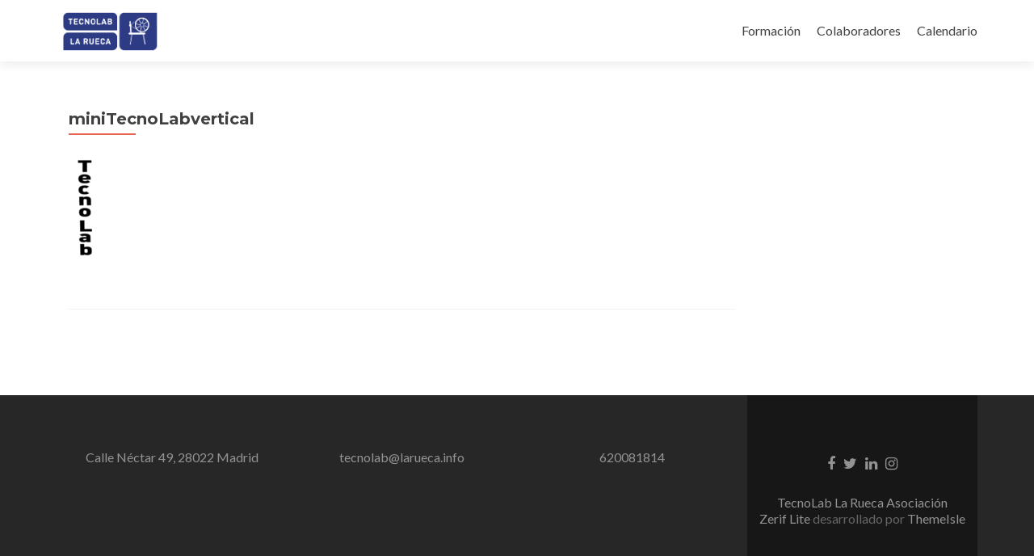

--- FILE ---
content_type: text/html; charset=UTF-8
request_url: http://tecnolab.larueca.info/minitecnolabvertical/
body_size: 7772
content:
<!DOCTYPE html>

<html lang="es">

<head>

<meta charset="UTF-8">
<meta name="viewport" content="width=device-width, initial-scale=1">
<link rel="profile" href="http://gmpg.org/xfn/11">
<link rel="pingback" href="http://tecnolab.larueca.info/xmlrpc.php">

<title>miniTecnoLabvertical &#8211; TecnoLab La Rueca</title>
<meta name='robots' content='max-image-preview:large' />
<link rel='dns-prefetch' href='//secure.gravatar.com' />
<link rel='dns-prefetch' href='//stats.wp.com' />
<link rel='dns-prefetch' href='//fonts.googleapis.com' />
<link rel='dns-prefetch' href='//v0.wordpress.com' />
<link rel="alternate" type="application/rss+xml" title="TecnoLab La Rueca &raquo; Feed" href="http://tecnolab.larueca.info/feed/" />
<link rel="alternate" type="application/rss+xml" title="TecnoLab La Rueca &raquo; Feed de los comentarios" href="http://tecnolab.larueca.info/comments/feed/" />
<link rel="alternate" type="application/rss+xml" title="TecnoLab La Rueca &raquo; Comentario miniTecnoLabvertical del feed" href="http://tecnolab.larueca.info/feed/?attachment_id=294" />
<script type="text/javascript">
window._wpemojiSettings = {"baseUrl":"https:\/\/s.w.org\/images\/core\/emoji\/14.0.0\/72x72\/","ext":".png","svgUrl":"https:\/\/s.w.org\/images\/core\/emoji\/14.0.0\/svg\/","svgExt":".svg","source":{"concatemoji":"http:\/\/tecnolab.larueca.info\/wp-includes\/js\/wp-emoji-release.min.js?ver=6.2.2"}};
/*! This file is auto-generated */
!function(e,a,t){var n,r,o,i=a.createElement("canvas"),p=i.getContext&&i.getContext("2d");function s(e,t){p.clearRect(0,0,i.width,i.height),p.fillText(e,0,0);e=i.toDataURL();return p.clearRect(0,0,i.width,i.height),p.fillText(t,0,0),e===i.toDataURL()}function c(e){var t=a.createElement("script");t.src=e,t.defer=t.type="text/javascript",a.getElementsByTagName("head")[0].appendChild(t)}for(o=Array("flag","emoji"),t.supports={everything:!0,everythingExceptFlag:!0},r=0;r<o.length;r++)t.supports[o[r]]=function(e){if(p&&p.fillText)switch(p.textBaseline="top",p.font="600 32px Arial",e){case"flag":return s("\ud83c\udff3\ufe0f\u200d\u26a7\ufe0f","\ud83c\udff3\ufe0f\u200b\u26a7\ufe0f")?!1:!s("\ud83c\uddfa\ud83c\uddf3","\ud83c\uddfa\u200b\ud83c\uddf3")&&!s("\ud83c\udff4\udb40\udc67\udb40\udc62\udb40\udc65\udb40\udc6e\udb40\udc67\udb40\udc7f","\ud83c\udff4\u200b\udb40\udc67\u200b\udb40\udc62\u200b\udb40\udc65\u200b\udb40\udc6e\u200b\udb40\udc67\u200b\udb40\udc7f");case"emoji":return!s("\ud83e\udef1\ud83c\udffb\u200d\ud83e\udef2\ud83c\udfff","\ud83e\udef1\ud83c\udffb\u200b\ud83e\udef2\ud83c\udfff")}return!1}(o[r]),t.supports.everything=t.supports.everything&&t.supports[o[r]],"flag"!==o[r]&&(t.supports.everythingExceptFlag=t.supports.everythingExceptFlag&&t.supports[o[r]]);t.supports.everythingExceptFlag=t.supports.everythingExceptFlag&&!t.supports.flag,t.DOMReady=!1,t.readyCallback=function(){t.DOMReady=!0},t.supports.everything||(n=function(){t.readyCallback()},a.addEventListener?(a.addEventListener("DOMContentLoaded",n,!1),e.addEventListener("load",n,!1)):(e.attachEvent("onload",n),a.attachEvent("onreadystatechange",function(){"complete"===a.readyState&&t.readyCallback()})),(e=t.source||{}).concatemoji?c(e.concatemoji):e.wpemoji&&e.twemoji&&(c(e.twemoji),c(e.wpemoji)))}(window,document,window._wpemojiSettings);
</script>
<style type="text/css">
img.wp-smiley,
img.emoji {
	display: inline !important;
	border: none !important;
	box-shadow: none !important;
	height: 1em !important;
	width: 1em !important;
	margin: 0 0.07em !important;
	vertical-align: -0.1em !important;
	background: none !important;
	padding: 0 !important;
}
</style>
	<link rel='stylesheet' id='wp-block-library-css' href='http://tecnolab.larueca.info/wp-includes/css/dist/block-library/style.min.css?ver=6.2.2' type='text/css' media='all' />
<style id='wp-block-library-inline-css' type='text/css'>
.has-text-align-justify{text-align:justify;}
</style>
<link rel='stylesheet' id='jetpack-videopress-video-block-view-css' href='http://tecnolab.larueca.info/wp-content/plugins/jetpack/jetpack_vendor/automattic/jetpack-videopress/build/block-editor/blocks/video/view.css?minify=false&#038;ver=34ae973733627b74a14e' type='text/css' media='all' />
<link rel='stylesheet' id='mediaelement-css' href='http://tecnolab.larueca.info/wp-includes/js/mediaelement/mediaelementplayer-legacy.min.css?ver=4.2.17' type='text/css' media='all' />
<link rel='stylesheet' id='wp-mediaelement-css' href='http://tecnolab.larueca.info/wp-includes/js/mediaelement/wp-mediaelement.min.css?ver=6.2.2' type='text/css' media='all' />
<link rel='stylesheet' id='classic-theme-styles-css' href='http://tecnolab.larueca.info/wp-includes/css/classic-themes.min.css?ver=6.2.2' type='text/css' media='all' />
<style id='global-styles-inline-css' type='text/css'>
body{--wp--preset--color--black: #000000;--wp--preset--color--cyan-bluish-gray: #abb8c3;--wp--preset--color--white: #ffffff;--wp--preset--color--pale-pink: #f78da7;--wp--preset--color--vivid-red: #cf2e2e;--wp--preset--color--luminous-vivid-orange: #ff6900;--wp--preset--color--luminous-vivid-amber: #fcb900;--wp--preset--color--light-green-cyan: #7bdcb5;--wp--preset--color--vivid-green-cyan: #00d084;--wp--preset--color--pale-cyan-blue: #8ed1fc;--wp--preset--color--vivid-cyan-blue: #0693e3;--wp--preset--color--vivid-purple: #9b51e0;--wp--preset--gradient--vivid-cyan-blue-to-vivid-purple: linear-gradient(135deg,rgba(6,147,227,1) 0%,rgb(155,81,224) 100%);--wp--preset--gradient--light-green-cyan-to-vivid-green-cyan: linear-gradient(135deg,rgb(122,220,180) 0%,rgb(0,208,130) 100%);--wp--preset--gradient--luminous-vivid-amber-to-luminous-vivid-orange: linear-gradient(135deg,rgba(252,185,0,1) 0%,rgba(255,105,0,1) 100%);--wp--preset--gradient--luminous-vivid-orange-to-vivid-red: linear-gradient(135deg,rgba(255,105,0,1) 0%,rgb(207,46,46) 100%);--wp--preset--gradient--very-light-gray-to-cyan-bluish-gray: linear-gradient(135deg,rgb(238,238,238) 0%,rgb(169,184,195) 100%);--wp--preset--gradient--cool-to-warm-spectrum: linear-gradient(135deg,rgb(74,234,220) 0%,rgb(151,120,209) 20%,rgb(207,42,186) 40%,rgb(238,44,130) 60%,rgb(251,105,98) 80%,rgb(254,248,76) 100%);--wp--preset--gradient--blush-light-purple: linear-gradient(135deg,rgb(255,206,236) 0%,rgb(152,150,240) 100%);--wp--preset--gradient--blush-bordeaux: linear-gradient(135deg,rgb(254,205,165) 0%,rgb(254,45,45) 50%,rgb(107,0,62) 100%);--wp--preset--gradient--luminous-dusk: linear-gradient(135deg,rgb(255,203,112) 0%,rgb(199,81,192) 50%,rgb(65,88,208) 100%);--wp--preset--gradient--pale-ocean: linear-gradient(135deg,rgb(255,245,203) 0%,rgb(182,227,212) 50%,rgb(51,167,181) 100%);--wp--preset--gradient--electric-grass: linear-gradient(135deg,rgb(202,248,128) 0%,rgb(113,206,126) 100%);--wp--preset--gradient--midnight: linear-gradient(135deg,rgb(2,3,129) 0%,rgb(40,116,252) 100%);--wp--preset--duotone--dark-grayscale: url('#wp-duotone-dark-grayscale');--wp--preset--duotone--grayscale: url('#wp-duotone-grayscale');--wp--preset--duotone--purple-yellow: url('#wp-duotone-purple-yellow');--wp--preset--duotone--blue-red: url('#wp-duotone-blue-red');--wp--preset--duotone--midnight: url('#wp-duotone-midnight');--wp--preset--duotone--magenta-yellow: url('#wp-duotone-magenta-yellow');--wp--preset--duotone--purple-green: url('#wp-duotone-purple-green');--wp--preset--duotone--blue-orange: url('#wp-duotone-blue-orange');--wp--preset--font-size--small: 13px;--wp--preset--font-size--medium: 20px;--wp--preset--font-size--large: 36px;--wp--preset--font-size--x-large: 42px;--wp--preset--spacing--20: 0.44rem;--wp--preset--spacing--30: 0.67rem;--wp--preset--spacing--40: 1rem;--wp--preset--spacing--50: 1.5rem;--wp--preset--spacing--60: 2.25rem;--wp--preset--spacing--70: 3.38rem;--wp--preset--spacing--80: 5.06rem;--wp--preset--shadow--natural: 6px 6px 9px rgba(0, 0, 0, 0.2);--wp--preset--shadow--deep: 12px 12px 50px rgba(0, 0, 0, 0.4);--wp--preset--shadow--sharp: 6px 6px 0px rgba(0, 0, 0, 0.2);--wp--preset--shadow--outlined: 6px 6px 0px -3px rgba(255, 255, 255, 1), 6px 6px rgba(0, 0, 0, 1);--wp--preset--shadow--crisp: 6px 6px 0px rgba(0, 0, 0, 1);}:where(.is-layout-flex){gap: 0.5em;}body .is-layout-flow > .alignleft{float: left;margin-inline-start: 0;margin-inline-end: 2em;}body .is-layout-flow > .alignright{float: right;margin-inline-start: 2em;margin-inline-end: 0;}body .is-layout-flow > .aligncenter{margin-left: auto !important;margin-right: auto !important;}body .is-layout-constrained > .alignleft{float: left;margin-inline-start: 0;margin-inline-end: 2em;}body .is-layout-constrained > .alignright{float: right;margin-inline-start: 2em;margin-inline-end: 0;}body .is-layout-constrained > .aligncenter{margin-left: auto !important;margin-right: auto !important;}body .is-layout-constrained > :where(:not(.alignleft):not(.alignright):not(.alignfull)){max-width: var(--wp--style--global--content-size);margin-left: auto !important;margin-right: auto !important;}body .is-layout-constrained > .alignwide{max-width: var(--wp--style--global--wide-size);}body .is-layout-flex{display: flex;}body .is-layout-flex{flex-wrap: wrap;align-items: center;}body .is-layout-flex > *{margin: 0;}:where(.wp-block-columns.is-layout-flex){gap: 2em;}.has-black-color{color: var(--wp--preset--color--black) !important;}.has-cyan-bluish-gray-color{color: var(--wp--preset--color--cyan-bluish-gray) !important;}.has-white-color{color: var(--wp--preset--color--white) !important;}.has-pale-pink-color{color: var(--wp--preset--color--pale-pink) !important;}.has-vivid-red-color{color: var(--wp--preset--color--vivid-red) !important;}.has-luminous-vivid-orange-color{color: var(--wp--preset--color--luminous-vivid-orange) !important;}.has-luminous-vivid-amber-color{color: var(--wp--preset--color--luminous-vivid-amber) !important;}.has-light-green-cyan-color{color: var(--wp--preset--color--light-green-cyan) !important;}.has-vivid-green-cyan-color{color: var(--wp--preset--color--vivid-green-cyan) !important;}.has-pale-cyan-blue-color{color: var(--wp--preset--color--pale-cyan-blue) !important;}.has-vivid-cyan-blue-color{color: var(--wp--preset--color--vivid-cyan-blue) !important;}.has-vivid-purple-color{color: var(--wp--preset--color--vivid-purple) !important;}.has-black-background-color{background-color: var(--wp--preset--color--black) !important;}.has-cyan-bluish-gray-background-color{background-color: var(--wp--preset--color--cyan-bluish-gray) !important;}.has-white-background-color{background-color: var(--wp--preset--color--white) !important;}.has-pale-pink-background-color{background-color: var(--wp--preset--color--pale-pink) !important;}.has-vivid-red-background-color{background-color: var(--wp--preset--color--vivid-red) !important;}.has-luminous-vivid-orange-background-color{background-color: var(--wp--preset--color--luminous-vivid-orange) !important;}.has-luminous-vivid-amber-background-color{background-color: var(--wp--preset--color--luminous-vivid-amber) !important;}.has-light-green-cyan-background-color{background-color: var(--wp--preset--color--light-green-cyan) !important;}.has-vivid-green-cyan-background-color{background-color: var(--wp--preset--color--vivid-green-cyan) !important;}.has-pale-cyan-blue-background-color{background-color: var(--wp--preset--color--pale-cyan-blue) !important;}.has-vivid-cyan-blue-background-color{background-color: var(--wp--preset--color--vivid-cyan-blue) !important;}.has-vivid-purple-background-color{background-color: var(--wp--preset--color--vivid-purple) !important;}.has-black-border-color{border-color: var(--wp--preset--color--black) !important;}.has-cyan-bluish-gray-border-color{border-color: var(--wp--preset--color--cyan-bluish-gray) !important;}.has-white-border-color{border-color: var(--wp--preset--color--white) !important;}.has-pale-pink-border-color{border-color: var(--wp--preset--color--pale-pink) !important;}.has-vivid-red-border-color{border-color: var(--wp--preset--color--vivid-red) !important;}.has-luminous-vivid-orange-border-color{border-color: var(--wp--preset--color--luminous-vivid-orange) !important;}.has-luminous-vivid-amber-border-color{border-color: var(--wp--preset--color--luminous-vivid-amber) !important;}.has-light-green-cyan-border-color{border-color: var(--wp--preset--color--light-green-cyan) !important;}.has-vivid-green-cyan-border-color{border-color: var(--wp--preset--color--vivid-green-cyan) !important;}.has-pale-cyan-blue-border-color{border-color: var(--wp--preset--color--pale-cyan-blue) !important;}.has-vivid-cyan-blue-border-color{border-color: var(--wp--preset--color--vivid-cyan-blue) !important;}.has-vivid-purple-border-color{border-color: var(--wp--preset--color--vivid-purple) !important;}.has-vivid-cyan-blue-to-vivid-purple-gradient-background{background: var(--wp--preset--gradient--vivid-cyan-blue-to-vivid-purple) !important;}.has-light-green-cyan-to-vivid-green-cyan-gradient-background{background: var(--wp--preset--gradient--light-green-cyan-to-vivid-green-cyan) !important;}.has-luminous-vivid-amber-to-luminous-vivid-orange-gradient-background{background: var(--wp--preset--gradient--luminous-vivid-amber-to-luminous-vivid-orange) !important;}.has-luminous-vivid-orange-to-vivid-red-gradient-background{background: var(--wp--preset--gradient--luminous-vivid-orange-to-vivid-red) !important;}.has-very-light-gray-to-cyan-bluish-gray-gradient-background{background: var(--wp--preset--gradient--very-light-gray-to-cyan-bluish-gray) !important;}.has-cool-to-warm-spectrum-gradient-background{background: var(--wp--preset--gradient--cool-to-warm-spectrum) !important;}.has-blush-light-purple-gradient-background{background: var(--wp--preset--gradient--blush-light-purple) !important;}.has-blush-bordeaux-gradient-background{background: var(--wp--preset--gradient--blush-bordeaux) !important;}.has-luminous-dusk-gradient-background{background: var(--wp--preset--gradient--luminous-dusk) !important;}.has-pale-ocean-gradient-background{background: var(--wp--preset--gradient--pale-ocean) !important;}.has-electric-grass-gradient-background{background: var(--wp--preset--gradient--electric-grass) !important;}.has-midnight-gradient-background{background: var(--wp--preset--gradient--midnight) !important;}.has-small-font-size{font-size: var(--wp--preset--font-size--small) !important;}.has-medium-font-size{font-size: var(--wp--preset--font-size--medium) !important;}.has-large-font-size{font-size: var(--wp--preset--font-size--large) !important;}.has-x-large-font-size{font-size: var(--wp--preset--font-size--x-large) !important;}
.wp-block-navigation a:where(:not(.wp-element-button)){color: inherit;}
:where(.wp-block-columns.is-layout-flex){gap: 2em;}
.wp-block-pullquote{font-size: 1.5em;line-height: 1.6;}
</style>
<link rel='stylesheet' id='zerif_font-css' href='//fonts.googleapis.com/css?family=Lato%3A300%2C400%2C700%2C400italic%7CMontserrat%3A400%2C700%7CHomemade+Apple&#038;subset=latin%2Clatin-ext' type='text/css' media='all' />
<link rel='stylesheet' id='zerif_font_all-css' href='//fonts.googleapis.com/css?family=Open+Sans%3A300%2C300italic%2C400%2C400italic%2C600%2C600italic%2C700%2C700italic%2C800%2C800italic&#038;subset=latin&#038;ver=6.2.2' type='text/css' media='all' />
<link rel='stylesheet' id='zerif_bootstrap_style-css' href='http://tecnolab.larueca.info/wp-content/themes/zerif-lite/css/bootstrap.css?ver=6.2.2' type='text/css' media='all' />
<link rel='stylesheet' id='zerif_fontawesome-css' href='http://tecnolab.larueca.info/wp-content/themes/zerif-lite/css/font-awesome.min.css?ver=v1' type='text/css' media='all' />
<link rel='stylesheet' id='zerif_style-css' href='http://tecnolab.larueca.info/wp-content/themes/zerif-lite/style.css?ver=v1' type='text/css' media='all' />
<style id='zerif_style-inline-css' type='text/css'>
body.home.page:not(.page-template-template-frontpage) {
			background-image: none !important;
		}
</style>
<link rel='stylesheet' id='zerif_responsive_style-css' href='http://tecnolab.larueca.info/wp-content/themes/zerif-lite/css/responsive.css?ver=v1' type='text/css' media='all' />
<!--[if lt IE 9]>
<link rel='stylesheet' id='zerif_ie_style-css' href='http://tecnolab.larueca.info/wp-content/themes/zerif-lite/css/ie.css?ver=v1' type='text/css' media='all' />
<![endif]-->
<link rel='stylesheet' id='simcal-qtip-css' href='http://tecnolab.larueca.info/wp-content/plugins/google-calendar-events/assets/css/vendor/jquery.qtip.min.css?ver=3.2.1' type='text/css' media='all' />
<link rel='stylesheet' id='simcal-default-calendar-grid-css' href='http://tecnolab.larueca.info/wp-content/plugins/google-calendar-events/assets/css/default-calendar-grid.min.css?ver=3.2.1' type='text/css' media='all' />
<link rel='stylesheet' id='simcal-default-calendar-list-css' href='http://tecnolab.larueca.info/wp-content/plugins/google-calendar-events/assets/css/default-calendar-list.min.css?ver=3.2.1' type='text/css' media='all' />
<link rel='stylesheet' id='jetpack_css-css' href='http://tecnolab.larueca.info/wp-content/plugins/jetpack/css/jetpack.css?ver=12.3' type='text/css' media='all' />
<script type='text/javascript' src='http://tecnolab.larueca.info/wp-includes/js/jquery/jquery.min.js?ver=3.6.4' id='jquery-core-js'></script>
<script type='text/javascript' src='http://tecnolab.larueca.info/wp-includes/js/jquery/jquery-migrate.min.js?ver=3.4.0' id='jquery-migrate-js'></script>
<script type='text/javascript' id='pirate-forms-custom-spam-js-extra'>
/* <![CDATA[ */
var pf = {"spam":{"label":"\u00a1Soy un humano!","value":"bbb6bd6a25"}};
/* ]]> */
</script>
<script type='text/javascript' src='http://tecnolab.larueca.info/wp-content/plugins/pirate-forms/public/js/custom-spam.js?ver=6.2.2' id='pirate-forms-custom-spam-js'></script>
<!--[if lt IE 9]>
<script type='text/javascript' src='http://tecnolab.larueca.info/wp-content/themes/zerif-lite/js/html5.js?ver=6.2.2' id='zerif_html5-js'></script>
<![endif]-->
<link rel="https://api.w.org/" href="http://tecnolab.larueca.info/wp-json/" /><link rel="alternate" type="application/json" href="http://tecnolab.larueca.info/wp-json/wp/v2/media/294" /><link rel="EditURI" type="application/rsd+xml" title="RSD" href="http://tecnolab.larueca.info/xmlrpc.php?rsd" />
<link rel="wlwmanifest" type="application/wlwmanifest+xml" href="http://tecnolab.larueca.info/wp-includes/wlwmanifest.xml" />
<meta name="generator" content="WordPress 6.2.2" />
<link rel='shortlink' href='https://wp.me/a9mla4-4K' />
<link rel="alternate" type="application/json+oembed" href="http://tecnolab.larueca.info/wp-json/oembed/1.0/embed?url=http%3A%2F%2Ftecnolab.larueca.info%2Fminitecnolabvertical%2F" />
<link rel="alternate" type="text/xml+oembed" href="http://tecnolab.larueca.info/wp-json/oembed/1.0/embed?url=http%3A%2F%2Ftecnolab.larueca.info%2Fminitecnolabvertical%2F&#038;format=xml" />
	<style>img#wpstats{display:none}</style>
		<style type="text/css" id="custom-background-css">
body.custom-background { background-image: url("http://tecnolab.larueca.info/wp-content/uploads/2016/05/LA-RUECA-Asociación.avi_000061374.jpg"); background-position: left top; background-size: auto; background-repeat: repeat; background-attachment: scroll; }
</style>
	
<!-- Jetpack Open Graph Tags -->
<meta property="og:type" content="article" />
<meta property="og:title" content="miniTecnoLabvertical" />
<meta property="og:url" content="http://tecnolab.larueca.info/minitecnolabvertical/" />
<meta property="og:description" content="Visita la entrada para saber más." />
<meta property="article:published_time" content="2016-05-18T17:18:07+00:00" />
<meta property="article:modified_time" content="2016-05-18T17:18:07+00:00" />
<meta property="og:site_name" content="TecnoLab La Rueca" />
<meta property="og:image" content="http://tecnolab.larueca.info/wp-content/uploads/2016/05/miniTecnoLabvertical.png" />
<meta property="og:image:alt" content="" />
<meta property="og:locale" content="es_ES" />
<meta name="twitter:text:title" content="miniTecnoLabvertical" />
<meta name="twitter:image" content="http://tecnolab.larueca.info/wp-content/uploads/2018/11/cropped-logo_tecnolab_2018_png-1-250x250.png" />
<meta name="twitter:card" content="summary" />
<meta name="twitter:description" content="Visita la entrada para saber más." />

<!-- End Jetpack Open Graph Tags -->
<link rel="icon" href="http://tecnolab.larueca.info/wp-content/uploads/2018/11/cropped-logo_tecnolab_2018_png-1-32x32.png" sizes="32x32" />
<link rel="icon" href="http://tecnolab.larueca.info/wp-content/uploads/2018/11/cropped-logo_tecnolab_2018_png-1-192x192.png" sizes="192x192" />
<link rel="apple-touch-icon" href="http://tecnolab.larueca.info/wp-content/uploads/2018/11/cropped-logo_tecnolab_2018_png-1-180x180.png" />
<meta name="msapplication-TileImage" content="http://tecnolab.larueca.info/wp-content/uploads/2018/11/cropped-logo_tecnolab_2018_png-1-270x270.png" />
<style type="text/css" id="wp-custom-css">/* Calendario responsive */

.responsiveCal {
 
position: relative; padding-bottom: 75%; height: 0; overflow: hidden;
 
}
 
.responsiveCal iframe {
 
position: absolute; top:0; left: 0; width: 100%; height: 100%;
 
}

/* Home Page - About us (El proyecto) */

.about-us {
	color: #fff;
	background: #f9f9f9;
}

.white-text {
	color: #555;
}

.about-us .big-intro {
		color: #555;
}

.skills .skill .section-legend {
			color: #555;
}

.about-us p {
	color: #555;
	font-size: 14px;
}

/* Home Page - Our team (Actividades) */

.our-team {
	background: #fff;
}

.dark-text {
	color: #555;
}

/* Home Page - Testimonial (cómo lo hacemos) */

.testimonial {
	padding-bottom: 90px;
	background: #f3f3f3;
}

/* Home Page - Contact us (contacta con nosotros) */

.contact-us {
	background: #f1f1f1;
}



/* páginas sueltas ocultar fecha de publicación arriba y el texto del footer abajo */

.entry-meta {
	margin-top: 10px;
	display: none;
}

	footer.entry-footer {
		padding-top: 0;
			display: none;
	}

/* páginas blog ocultar el las flechas para ir al post anterior y posterior */

nav.navigation.post-navigation {
	display: none;
}</style>
</head>


	<body class="attachment attachment-template-default single single-attachment postid-294 attachmentid-294 attachment-png wp-custom-logo" >



<div id="mobilebgfix">
	<div class="mobile-bg-fix-img-wrap">
		<div class="mobile-bg-fix-img"></div>
	</div>
	<div class="mobile-bg-fix-whole-site">


<header id="home" class="header" itemscope="itemscope" itemtype="http://schema.org/WPHeader">

	<div id="main-nav" class="navbar navbar-inverse bs-docs-nav" role="banner">

		<div class="container">

			
			<div class="navbar-header responsive-logo">

				<button class="navbar-toggle collapsed" type="button" data-toggle="collapse" data-target=".bs-navbar-collapse">

				<span class="sr-only">Cambiar navegación</span>

				<span class="icon-bar"></span>

				<span class="icon-bar"></span>

				<span class="icon-bar"></span>

				</button>

					<div class="navbar-brand" itemscope itemtype="http://schema.org/Organization">

						<a href="http://tecnolab.larueca.info/" class="custom-logo-link" rel="home"><img width="606" height="281" src="http://tecnolab.larueca.info/wp-content/uploads/2018/11/cropped-logo_tecnolab_2018_png2.png" class="custom-logo" alt="TecnoLab La Rueca" decoding="async" srcset="http://tecnolab.larueca.info/wp-content/uploads/2018/11/cropped-logo_tecnolab_2018_png2.png 606w, http://tecnolab.larueca.info/wp-content/uploads/2018/11/cropped-logo_tecnolab_2018_png2-300x139.png 300w" sizes="(max-width: 606px) 100vw, 606px" /></a>
					</div> <!-- /.navbar-brand -->

				</div> <!-- /.navbar-header -->

					<nav class="navbar-collapse bs-navbar-collapse collapse" id="site-navigation" itemscope itemtype="http://schema.org/SiteNavigationElement">
			<a class="screen-reader-text skip-link" href="#content">Ir al contenido</a>
			<ul id="menu-principal" class="nav navbar-nav navbar-right responsive-nav main-nav-list"><li id="menu-item-126" class="menu-item menu-item-type-post_type menu-item-object-page menu-item-126"><a href="http://tecnolab.larueca.info/formacion/">Formación</a></li>
<li id="menu-item-466" class="menu-item menu-item-type-post_type menu-item-object-page menu-item-466"><a href="http://tecnolab.larueca.info/colaboradores/">Colaboradores</a></li>
<li id="menu-item-810" class="menu-item menu-item-type-post_type menu-item-object-calendar menu-item-810"><a href="http://tecnolab.larueca.info/calendar/tecnolab/">Calendario</a></li>
</ul>		</nav>
		
		</div> <!-- /.container -->

		
	</div> <!-- /#main-nav -->
	<!-- / END TOP BAR -->

<div class="clear"></div>

</header> <!-- / END HOME SECTION  -->

<div id="content" class="site-content">

	<div class="container">
				<div class="content-left-wrap col-md-9">
						<div id="primary" class="content-area">
				<main itemscope itemtype="http://schema.org/WebPageElement" itemprop="mainContentOfPage" id="main" class="site-main">
				<article id="post-294" class="post-294 attachment type-attachment status-inherit hentry">

	<header class="entry-header">

		<h1 class="entry-title">miniTecnoLabvertical</h1>

		<div class="entry-meta">

			<span class="posted-on">Publicada en <a href="http://tecnolab.larueca.info/minitecnolabvertical/" rel="bookmark"><time class="entry-date published" datetime="2016-05-18T17:18:07+00:00">18 mayo, 2016</time></a></span><span class="byline"> por <span class="author vcard"><a class="url fn n" href="http://tecnolab.larueca.info/author/adminruecatecnolab/">adminRuecaTecnoLab</a></span></span>
		</div><!-- .entry-meta -->

	</header><!-- .entry-header -->

	<div class="entry-content">

		<p class="attachment"><a href='http://tecnolab.larueca.info/wp-content/uploads/2016/05/miniTecnoLabvertical.png'><img width="41" height="144" src="http://tecnolab.larueca.info/wp-content/uploads/2016/05/miniTecnoLabvertical.png" class="attachment-medium size-medium" alt="" decoding="async" loading="lazy" /></a></p>

	</div><!-- .entry-content -->

	<footer class="entry-footer">

		Esta entrada fue publicada en . Guarda el <a href="http://tecnolab.larueca.info/minitecnolabvertical/" rel="bookmark">permalink</a>.
		
	</footer><!-- .entry-footer -->

</article><!-- #post-## -->

	<nav class="navigation post-navigation" aria-label="Entradas">
		<h2 class="screen-reader-text">Navegación de entradas</h2>
		<div class="nav-links"><div class="nav-previous"><a href="http://tecnolab.larueca.info/minitecnolabvertical/" rel="prev"><span class="meta-nav">&larr;</span> miniTecnoLabvertical</a></div></div>
	</nav>				</main><!-- #main -->
			</div><!-- #primary -->
					</div><!-- .content-left-wrap -->
				
	</div><!-- .container -->

</div><!-- .site-content -->


<footer id="footer" itemscope="itemscope" itemtype="http://schema.org/WPFooter">

	
	<div class="container">

		
		<div class="col-md-3 company-details"><div class="zerif-footer-address"><a href="https://www.google.es/maps/place/Calle+del+N%C3%A9ctar,+49,+28022+Madrid/@40.4433481,-3.6127378,17z/data=!3m1!4b1!4m5!3m4!1s0xd422fbb23ad7263:0xdc7a0d0f17ceb932!8m2!3d40.443344!4d-3.6105491">Calle Néctar 49, 28022 Madrid</a>



</div></div><div class="col-md-3 company-details"><div class="zerif-footer-email"><a href="mailto:tecnolab@larueca.info">tecnolab@larueca.info</a></div></div><div class="col-md-3 company-details"><div class="zerif-footer-phone"><a href="tel:+34 620081814">620081814</a></div></div><div class="col-md-3 copyright"><ul class="social"><li id="facebook"><a target="_blank" href="https://es-es.facebook.com/LARUECAAsociacion/"><span class="sr-only">Enlace de Facebook</span> <i class="fa fa-facebook"></i></a></li><li id="twitter"><a target="_blank" href="https://twitter.com/laruecaas?lang=es"><span class="sr-only">Enlace de Twitter</span> <i class="fa fa-twitter"></i></a></li><li id="linkedin"><a target="_blank" href="https://www.linkedin.com/company/la-rueca-asociaci-n"><span class="sr-only">Enlace de Linkedin</span> <i class="fa fa-linkedin"></i></a></li><li id="instagram"><a target="_blank" href="https://www.instagram.com/tecnolabrueca/"><span class="sr-only">Enlace de instagram</span> <i class="fa fa-instagram"></i></a></li></ul><!-- .social --><p id="zerif-copyright">TecnoLab La Rueca Asociación</p><div class="zerif-copyright-box"><a class="zerif-copyright" rel="nofollow">Zerif Lite </a>desarrollado por <a class="zerif-copyright" href="https://themeisle.com"  target="_blank" rel="nofollow">ThemeIsle</a></div></div>	</div> <!-- / END CONTAINER -->

</footer> <!-- / END FOOOTER  -->


	</div><!-- mobile-bg-fix-whole-site -->
</div><!-- .mobile-bg-fix-wrap -->


<script type='text/javascript' src='http://tecnolab.larueca.info/wp-content/themes/zerif-lite/js/bootstrap.min.js?ver=20120206' id='zerif_bootstrap_script-js'></script>
<script type='text/javascript' src='http://tecnolab.larueca.info/wp-content/themes/zerif-lite/js/jquery.knob.js?ver=20120206' id='zerif_knob_nav-js'></script>
<script type='text/javascript' src='http://tecnolab.larueca.info/wp-content/themes/zerif-lite/js/smoothscroll.js?ver=20120206' id='zerif_smoothscroll-js'></script>
<script type='text/javascript' src='http://tecnolab.larueca.info/wp-content/themes/zerif-lite/js/scrollReveal.js?ver=20120206' id='zerif_scrollReveal_script-js'></script>
<script type='text/javascript' src='http://tecnolab.larueca.info/wp-content/themes/zerif-lite/js/zerif.js?ver=20120206' id='zerif_script-js'></script>
<script type='text/javascript' src='http://tecnolab.larueca.info/wp-includes/js/comment-reply.min.js?ver=6.2.2' id='comment-reply-js'></script>
<script type='text/javascript' src='http://tecnolab.larueca.info/wp-content/plugins/google-calendar-events/assets/js/vendor/jquery.qtip.min.js?ver=3.2.1' id='simcal-qtip-js'></script>
<script type='text/javascript' id='simcal-default-calendar-js-extra'>
/* <![CDATA[ */
var simcal_default_calendar = {"ajax_url":"\/wp-admin\/admin-ajax.php","nonce":"36d9add0a3","locale":"es_ES","text_dir":"ltr","months":{"full":["enero","febrero","marzo","abril","mayo","junio","julio","agosto","septiembre","octubre","noviembre","diciembre"],"short":["Ene","Feb","Mar","Abr","May","Jun","Jul","Ago","Sep","Oct","Nov","Dic"]},"days":{"full":["domingo","lunes","martes","mi\u00e9rcoles","jueves","viernes","s\u00e1bado"],"short":["Dom","Lun","Mar","Mi\u00e9","Jue","Vie","S\u00e1b"]},"meridiem":{"AM":"AM","am":"am","PM":"PM","pm":"pm"}};
/* ]]> */
</script>
<script type='text/javascript' src='http://tecnolab.larueca.info/wp-content/plugins/google-calendar-events/assets/js/default-calendar-bundled.min.js?ver=3.2.1' id='simcal-default-calendar-js'></script>
<script defer type='text/javascript' src='https://stats.wp.com/e-202604.js' id='jetpack-stats-js'></script>
<script type='text/javascript' id='jetpack-stats-js-after'>
_stq = window._stq || [];
_stq.push([ "view", {v:'ext',blog:'138311588',post:'294',tz:'0',srv:'tecnolab.larueca.info',j:'1:12.3'} ]);
_stq.push([ "clickTrackerInit", "138311588", "294" ]);
</script>
<script type='text/javascript' src='http://tecnolab.larueca.info/wp-content/plugins/google-calendar-events/assets/js/vendor/imagesloaded.pkgd.min.js?ver=3.2.1' id='simplecalendar-imagesloaded-js'></script>


</body>

</html>


--- FILE ---
content_type: application/javascript
request_url: http://tecnolab.larueca.info/wp-content/themes/zerif-lite/js/zerif.js?ver=20120206
body_size: 25408
content:
/* =================================

 LOADER

 =================================== */

// makes sure the whole site is loaded
jQuery( window ).load(
	function() {

		// will first fade out the loading animation
		jQuery( '.status' ).fadeOut();

		// will fade out the whole DIV that covers the website.
		jQuery( '.preloader' ).delay( 1000 ).fadeOut( 'slow' );

		jQuery( '.carousel' ).carousel( 'pause' );

		// Focus styles for menus.
		jQuery( '.navbar-collapse' ).find( 'a' ).on(
			'focus blur', function() {
				jQuery( this ).parents().toggleClass( 'link-focus' );
			}
		);

		jQuery( '.carousel-control' ).click(
			function() {
				this.blur();
			}
		);

	}
);

/*** DROPDOWN FOR MOBILE MENU */
var callback_mobile_dropdown = function () {

	if ( jQuery( '.wr-megamenu-container' ).length <= 0 && jQuery( '.mega-menu-wrap' ).length <= 0  ) {
		var navLi = jQuery( '#site-navigation li' );
		navLi.each(
			function(){
				if ( jQuery( this ).find( 'ul' ).length > 0 && ! jQuery( this ).hasClass( 'has_children' ) ) {
					jQuery( this ).addClass( 'has_children' );
					jQuery( this ).find( 'a' ).first().after( '<p class="dropdownmenu"></p>' );
				}
			}
		);
		jQuery( '.dropdownmenu' ).click(
			function(){
				if ( jQuery( this ).parent( 'li' ).hasClass( 'this-open' ) ) {
					jQuery( this ).parent( 'li' ).removeClass( 'this-open' );
				} else {
					jQuery( this ).parent( 'li' ).addClass( 'this-open' );
				}
			}
		);
		navLi.find( 'a' ).click(
			function(){
				jQuery( '.navbar-toggle' ).addClass( 'collapsed' );
				jQuery( '#site-navigation .collapse' ).removeClass( 'in' );
			}
		);
	}

};
jQuery( document ).ready( callback_mobile_dropdown );

jQuery( document ).ready(
	function() {
		var current_height = jQuery( '.header .container' ).height();
		jQuery( '.header' ).css( 'min-height',current_height );

	}
);


/* show/hide reCaptcha */
jQuery( document ).ready(
	function() {

		var thisOpen = false;
		jQuery( '.contact-form .form-control' ).each(
			function(){
				if ( jQuery( this ).val().length > 0 ) {
					thisOpen = true;
					jQuery( '.zerif-g-recaptcha' ).css( 'display','block' ).delay( 1000 ).css( 'opacity','1' );
					return false;
				}
			}
		);
		if ( thisOpen === false && (typeof jQuery( '.contact-form textarea' ) !== 'undefined') && (jQuery( '.contact-form textarea' ).length > 0) && (typeof jQuery( '.contact-form textarea' ).val() !== 'undefined') && (jQuery( '.contact-form textarea' ).val().length > 0) ) {
			thisOpen = true;
			jQuery( '.zerif-g-recaptcha' ).css( 'display','block' ).delay( 1000 ).css( 'opacity','1' );
		}
		jQuery( '.contact-form input, .contact-form textarea' ).focus(
			function(){
				if ( ! jQuery( '.zerif-g-recaptcha' ).hasClass( 'recaptcha-display' ) ) {
					jQuery( '.zerif-g-recaptcha' ).css( 'display','block' ).delay( 1000 ).css( 'opacity','1' );
				}
			}
		);

	}
);

/* =================================

 ===  Bootstrap Fix              ====

 =================================== */

if (navigator.userAgent.match( /IEMobile\/10\.0/ )) {

	var msViewportStyle = document.createElement( 'style' );

	msViewportStyle.appendChild(

		document.createTextNode(

			'@-ms-viewport{width:auto!important}'
		)
	);

	document.querySelector( 'head' ).appendChild( msViewportStyle );

}

/* =================================

 ===  STICKY NAV                 ====

 =================================== */

jQuery( document ).ready(
	function() {

		// Sticky Header - http://jqueryfordesigners.com/fixed-floating-elements/
		if ( typeof jQuery( '#main-nav' ) !== 'undefined' && typeof jQuery( '#main-nav' ).offset() !== 'undefined' ) {
			var top = jQuery( '#main-nav' ).offset().top - parseFloat( jQuery( '#main-nav' ).css( 'margin-top' ).replace( /auto/, 0 ) );
		}

		jQuery( window ).scroll(
			function () {

				// what the y position of the scroll is
				var y = jQuery( this ).scrollTop();

				// whether that's below the form
				if (y >= top) {

					// if so, ad the fixed class
					jQuery( '#main-nav' ).addClass( 'fixed' );

				} else {

					// otherwise remove it
					jQuery( '#main-nav' ).removeClass( 'fixed' );

				}

			}
		);

	}
);


/*=================================

 ===  SMOOTH SCROLL             ====

 =================================== */

jQuery( document ).ready(
	function(){
		jQuery( '#site-navigation a[href*="#"]:not([href="#"]), header.header a[href*="#"]:not([href="#"])' ).bind(
			'click',function () {
				var headerHeight;
				var hash   = this.hash;
				var idName = hash.substring( 1 );    // get id name
				var alink  = this;                 // this button pressed
				// check if there is a section that had same id as the button pressed
				if ( jQuery( 'section [id*=' + idName + ']' ).length > 0 && jQuery( window ).width() >= 751 ) {
					jQuery( '#site-navigation .current' ).removeClass( 'current' );
					jQuery( alink ).parent( 'li' ).addClass( 'current' );
				} else {
					jQuery( '#site-navigation .current' ).removeClass( 'current' );
				}
				if ( jQuery( window ).width() >= 751 ) {
					headerHeight = jQuery( '#main-nav' ).height();
				} else {
					headerHeight = 0;
				}
				if (location.pathname.replace( /^\//,'' ) === this.pathname.replace( /^\//,'' ) && location.hostname === this.hostname) {
					var target = jQuery( this.hash );
					target     = target.length ? target : jQuery( '[name=' + this.hash.slice( 1 ) + ']' );
					if (target.length) {
						jQuery( 'html,body' ).animate(
							{
								scrollTop: target.offset().top - headerHeight + 10
							}, 1200
						);

						// Close dropdown menu on mobile, after an anchor is clicked
						if (  jQuery( '.navbar .navbar-collapse' ).hasClass( 'in' ) ) {
							jQuery( '.navbar .navbar-collapse.in' ).removeClass( 'in' );
						}
						if ( jQuery( '.navbar li.dropdown' ).hasClass( 'open' ) ) {
							jQuery( '.navbar li.dropdown.open' ).removeClass( 'open' );
						}

						return false;
					}
				}
			}
		);
	}
);

jQuery( document ).ready(
	function(){
		var headerHeight;
		jQuery( '#site-navigation .current' ).removeClass( 'current' );
		jQuery( '#site-navigation a[href$="' + window.location.hash + '"]' ).parent( 'li' ).addClass( 'current' );
		if ( jQuery( window ).width() >= 751 ) {
			headerHeight = jQuery( '#main-nav' ).height();
		} else {
			headerHeight = 0;
		}
		if (location.pathname.replace( /^\//,'' ) === window.location.pathname.replace( /^\//,'' ) && location.hostname === window.location.hostname) {
			var target = jQuery( window.location.hash );
			if (target.length) {
				jQuery( 'html,body' ).animate(
					{
						scrollTop: target.offset().top - headerHeight + 10
					}, 1200
				);
				return false;
			}
		}
	}
);

/* TOP NAVIGATION MENU SELECTED ITEMS */

function zerif_lite_scrolled() {

	if ( jQuery( window ).width() >= 751 ) {

		var zerif_scrollTop = jQuery( window ).scrollTop();       // cursor position
		var headerHeight    = jQuery( '#main-nav' ).outerHeight();   // header height
		var isInOneSection  = 'no';                              // used for checking if the cursor is in one section or not

		// for all sections check if the cursor is inside a section
		jQuery( 'section, header' ).each(
			function() {
					var thisID       = '#' + jQuery( this ).attr( 'id' );           // section id
					var zerif_offset = jQuery( this ).offset().top;         // distance between top and our section
					var thisHeight   = jQuery( this ).outerHeight();         // section height
					var thisBegin    = zerif_offset - headerHeight;                      // where the section begins
					var thisEnd      = zerif_offset + thisHeight - headerHeight;         // where the section ends

					// if position of the cursor is inside of the this section
				if ( zerif_scrollTop >= thisBegin && zerif_scrollTop <= thisEnd ) {
					isInOneSection = 'yes';
					jQuery( '#site-navigation .current' ).removeClass( 'current' );
					jQuery( '#site-navigation a[href$="' + thisID + '"]' ).parent( 'li' ).addClass( 'current' );    // find the menu button with the same ID section
					return false;
				}
				if (isInOneSection === 'no') {
					jQuery( '#site-navigation .current' ).removeClass( 'current' );
				}
			}
		);
	}
}
jQuery( window ).on( 'scroll',zerif_lite_scrolled );

jQuery( document ).ready(
	function(){

		var jQuerywindow = jQuery( window );

		jQuery( 'div[data-type="background"], header[data-type="background"], section[data-type="background"]' ).each(
			function(){

				var jQuerybgobj = jQuery( this );

				jQuery( window ).scroll(
					function() {

						var yPos = -(jQuerywindow.scrollTop() / jQuerybgobj.data( 'speed' ));

						var coords = '50% ' + yPos + 'px';

						jQuerybgobj.css(
							{

								backgroundPosition: coords

							}
						);

					}
				);

			}
		);

	}
);



/* ================================

 ===  KNOB                      ====

 ================================= */

jQuery(
	function() {

		jQuery( '.skill1' ).knob(
			{

				'max':100,

				'width': 64,

				'readOnly':true,

				'inputColor':' #FFFFFF ',

				'bgColor':' #222222 ',

				'fgColor':' #e96656 '

			}
		);

		jQuery( '.skill2' ).knob(
			{

				'max':100,

				'width': 64,

				'readOnly':true,

				'inputColor':' #FFFFFF ',

				'bgColor':' #222222 ',

				'fgColor':' #34d293 '

			}
		);

		jQuery( '.skill3' ).knob(
			{

				'max': 100,

				'width': 64,

				'readOnly': true,

				'inputColor':' #FFFFFF ',

				'bgColor':' #222222 ',

				'fgColor':' #3ab0e2 '

			}
		);

		jQuery( '.skill4' ).knob(
			{

				'max': 100,

				'width': 64,

				'readOnly': true,

				'inputColor':' #FFFFFF ',

				'bgColor':' #222222 ',

				'fgColor':' #E7AC44 '

			}
		);

	}
);



/* ======================================

 ============ MOBILE NAV =============== */

jQuery( '.navbar-toggle' ).on(
	'click', function () {

		jQuery( this ).toggleClass( 'active' );

	}
);


/* SETS THE HEADER HEIGHT */
jQuery( window ).load(
	function(){
		setminHeightHeader();
	}
);
jQuery( window ).resize(
	function() {
		setminHeightHeader();
	}
);
function setminHeightHeader()
{
	jQuery( '#main-nav' ).css( 'min-height','75px' );
	jQuery( '.header' ).css( 'min-height','75px' );
	var minHeight = parseInt( jQuery( '#main-nav' ).height() );
	jQuery( '#main-nav' ).css( 'min-height',minHeight );
	jQuery( '.header' ).css( 'min-height',minHeight );
}
/* - */


/* STICKY FOOTER */
jQuery( window ).load( fixFooterBottom );
jQuery( window ).resize( fixFooterBottom );

function fixFooterBottom(){

	var header  = jQuery( 'header.header' );
	var footer  = jQuery( 'footer#footer' );
	var content = jQuery( '.site-content > .container' );

	content.css( 'min-height', '1px' );

	var headerHeight  = header.outerHeight();
	var footerHeight  = footer.outerHeight();
	var contentHeight = content.outerHeight();
	var windowHeight  = jQuery( window ).height();

	var totalHeight = headerHeight + footerHeight + contentHeight;

	if (totalHeight < windowHeight) {
		content.css( 'min-height', windowHeight - headerHeight - footerHeight );
	} else {
		content.css( 'min-height','1px' );
	}
}


/*** CENTERED MENU */
var callback_menu_align = function () {

	var headerWrap    = jQuery( '.header' );
	var navWrap       = jQuery( '#site-navigation' );
	var logoWrap      = jQuery( '.responsive-logo' );
	var containerWrap = jQuery( '.container' );
	var classToAdd    = 'menu-align-center';

	if ( headerWrap.hasClass( classToAdd ) ) {
		headerWrap.removeClass( classToAdd );
	}
	var logoWidth      = logoWrap.outerWidth();
	var menuWidth      = navWrap.outerWidth();
	var containerWidth = containerWrap.width();

	if ( menuWidth + logoWidth > containerWidth ) {
		headerWrap.addClass( classToAdd );
	} else {
		if ( headerWrap.hasClass( classToAdd ) ) {
			headerWrap.removeClass( classToAdd );
		}
	}
};

jQuery( window ).load( callback_menu_align );
jQuery( window ).resize( callback_menu_align );

var isMobile = {
	Android: function() {
		return navigator.userAgent.match( /Android/i );
	},
	BlackBerry: function() {
		return navigator.userAgent.match( /BlackBerry/i );
	},
	iOS: function() {
		return navigator.userAgent.match( /iPhone|iPad|iPod/i );
	},
	Opera: function() {
		return navigator.userAgent.match( /Opera Mini/i );
	},
	Windows: function() {
		return navigator.userAgent.match( /IEMobile/i );
	},
	any: function() {
		return (isMobile.Android() || isMobile.BlackBerry() || isMobile.iOS() || isMobile.Opera() || isMobile.Windows());
	}
};

/* Rollover on mobile devices */
if ( isMobile.any() ) {

	/* Our team section */
	jQuery( '.team-member' ).on(
		'click', function(){
			jQuery( '.team-member-open' ).removeClass( 'team-member-open' );
			jQuery( this ).addClass( 'team-member-open' );
			event.stopPropagation();
		}
	);
	jQuery( 'html' ).click(
		function() {
			jQuery( '.team-member-open' ).removeClass( 'team-member-open' );
		}
	);

	/* Portfolio section */
	jQuery( document ).ready(
		function(){
			jQuery( '.cbp-rfgrid li' ).prepend( '<p class="cbp-rfgrid-tr"></p>' );
		}
	);
	jQuery( '.cbp-rfgrid li' ).on(
		'click', function(){
			if ( ! jQuery( this ).hasClass( 'cbp-rfgrid-open' ) ) {
				jQuery( '.cbp-rfgrid-tr' ).css( 'display','block' );
				jQuery( '.cbp-rfgrid-open' ).removeClass( 'cbp-rfgrid-open' );

				jQuery( this ).addClass( 'cbp-rfgrid-open' );
				jQuery( this ).find( '.cbp-rfgrid-tr' ).css( 'display','none' );
				event.stopPropagation();
			}
		}
	);
	jQuery( 'html' ).click(
		function() {
			jQuery( '.cbp-rfgrid-tr' ).css( 'display','block' );
			jQuery( '.cbp-rfgrid-open' ).removeClass( 'cbp-rfgrid-open' );
		}
	);

}

/* latest news */
jQuery( window ).load( zerif_home_latest_news );
jQuery( window ).resize( zerif_home_latest_news );
function zerif_home_latest_news(){
	if ( jQuery( '#carousel-homepage-latestnews' ).length > 0 ) {
		jQuery( '#carousel-homepage-latestnews div.item' ).height( 'auto' );
		if ( isMobile.any() || ( ! isMobile.any() && jQuery( '.container' ).outerWidth() > 768) ) {

			if ( jQuery( '#carousel-homepage-latestnews div.item' ).length < 2 ) {
				jQuery( '#carousel-homepage-latestnews > a' ).css( 'display','none' );
			}
			var maxheight = 0;
			jQuery( '#carousel-homepage-latestnews div.item' ).each(
				function(){
					if ( jQuery( this ).height() > maxheight ) {
						maxheight = jQuery( this ).height();
					}
				}
			);
			jQuery( '#carousel-homepage-latestnews div.item' ).height( maxheight );
		}
	}
}

/* fix for IE9 placeholders */

jQuery( document ).ready(
	function(){

		if (document.createElement( 'input' ).placeholder === undefined) {

			jQuery( '.contact-form input, .contact-form textarea' ).focus(
				function () {
					if ( (jQuery( this ).attr( 'placeholder' ) !== '') && (jQuery( this ).val() === jQuery( this ).attr( 'placeholder' )) ) {
						jQuery( this ).val( '' ).removeClass( 'zerif-hasPlaceholder' );
					}
				}
			).blur(
				function () {
					if ( (jQuery( this ).attr( 'placeholder' ) !== '') && (jQuery( this ).val() === '' || (jQuery( this ).val() === jQuery( this ).attr( 'placeholder' )))) {
						jQuery( this ).val( jQuery( this ).attr( 'placeholder' ) ).addClass( 'zerif-hasPlaceholder' );
					}
				}
			);

			jQuery( '.contact-form input' ).blur();
			jQuery( '.contact-form textarea' ).blur();

			jQuery( 'form.contact-form' ).submit(
				function () {
					jQuery( this ).find( '.zerif-hasPlaceholder' ).each( function() { jQuery( this ).val( '' ); } );
				}
			);
		}
	}
);

/* Header section */
jQuery( window ).load( parallax_effect );
jQuery( window ).resize( parallax_effect );

function parallax_effect(){

	if ( jQuery( '#parallax_move' ).length > 0 ) {
		var scene        = document.getElementById( 'parallax_move' );
		var window_width = jQuery( window ).outerWidth();
		jQuery( '#parallax_move' ).css(
			{
				'width':            window_width + 120,
				'margin-left':      -60,
				'margin-top':       -60,
				'position':         'absolute',
			}
		);
		var h = jQuery( 'header#home' ).outerHeight();
		jQuery( '#parallax_move' ).children().each(
			function(){
				jQuery( this ).css(
					{
						'height': h + 100,
					}
				);
			}
		);
		if ( ! isMobile.any() ) {
			var parallax = new Parallax( scene );
		} else {
			jQuery( '#parallax_move' ).css(
				{
					'z-index': '0',
				}
			);
			jQuery( '#parallax_move .layer' ).css(
				{
					'position': 'absolute',
					'top': '0',
					'left': '0',
					'z-index': '1',
				}
			);
		}
	}

}


/* testimonial Masonry style */
var window_width_old;
var exist_class = false;
jQuery( document ).ready(
	function(){
		if ( jQuery( '.testimonial-masonry' ).length > 0 ) {
			exist_class      = true;
			window_width_old = jQuery( '.container' ).outerWidth();
			if ( window_width_old < 970 ) {
				jQuery( '.testimonial-masonry' ).zerifgridpinterest( {columns: 1,selector: '.feedback-box'} );
			} else {
				jQuery( '.testimonial-masonry' ).zerifgridpinterest( {columns: 3,selector: '.feedback-box'} );
			}
		}
	}
);

jQuery( window ).resize(
	function() {
		if ( window_width_old !== jQuery( '.container' ).outerWidth() && exist_class === true ) {
			window_width_old = jQuery( '.container' ).outerWidth();
			if ( window_width_old < 970 ) {
				jQuery( '.testimonial-masonry' ).zerifgridpinterest( {columns: 1,selector: '.feedback-box'} );
			} else {
				jQuery( '.testimonial-masonry' ).zerifgridpinterest( {columns: 3,selector: '.feedback-box'} );
			}
		}
	}
);

;(function ($, window, document, undefined) {
	var defaults = {
		columns:                3,
		selector:               'div',
		excludeParentClass:     '',
	};
	function ZerifGridPinterest(element, options) {
		this.element  = element;
		this.options  = $.extend( {}, defaults, options );
		this.defaults = defaults;
		this.init();
	}
	ZerifGridPinterest.prototype.init = function () {
		var self        = this,
			$container  = $( this.element );
		$select_options = $( this.element ).children();
		self.make_magic( $container, $select_options );
	};
	ZerifGridPinterest.prototype.make_magic = function (container) {
		var self           = this;
		$container         = $( container ),
			columns_height = [],
			prefix         = 'zerif',
			unique_class   = prefix + '_grid_' + self.make_unique();
		local_class        = prefix + '_grid';
		var classname;
		var substr_index = this.element.className.indexOf( prefix + '_grid_' );
		if ( substr_index > -1 ) {
			classname = this.element.className.substr( 0, this.element.className.length - unique_class.length - local_class.length - 2 );
		} else {
			classname = this.element.className;
		}
		var my_id;
		if ( this.element.id === '' ) {
			my_id = prefix + '_id_' + self.make_unique();
		} else {
			my_id = this.element.id;
		}
		$container.after( '<div id="' + my_id + '" class="' + classname + ' ' + local_class + ' ' + unique_class + '"></div>' );
		var i;
		for (i = 1; i <= this.options.columns; i++) {
			columns_height.push( 0 );
			var first_cols = '';
			var last_cols  = '';
			if ( i % self.options.columns == 1 ) {
				first_cols = prefix + '_grid_first'; }
			if ( i % self.options.columns == 0 ) {
				first_cols = prefix + '_grid_last'; }
			$( '.' + unique_class ).append( '<div class="' + prefix + '_grid_col_' + this.options.columns + ' ' + prefix + '_grid_column_' + i + ' ' + first_cols + ' ' + last_cols + '"></div>' );
		}
		if ( this.element.className.indexOf( local_class ) < 0 ) {
			$container.children( this.options.selector ).each(
				function(index){
					var min        = Math.min.apply( null,columns_height );
					var this_index = columns_height.indexOf( min ) + 1;
					$( this ).attr( prefix + 'grid-attr','this-' + index ).appendTo( '.' + unique_class + ' .' + prefix + '_grid_column_' + this_index );
					columns_height[this_index - 1] = $( '.' + unique_class + ' .' + prefix + '_grid_column_' + this_index ).height();
				}
			);
		} else {
			var no_boxes = $container.find( this.options.selector ).length;
			var i;
			for ( i = 0; i < no_boxes; i++ ) {
				var min        = Math.min.apply( null,columns_height );
				var this_index = columns_height.indexOf( min ) + 1;
				$( '#' + this.element.id ).find( '[' + prefix + 'grid-attr="this-' + i + '"]' ).appendTo( '.' + unique_class + ' .' + prefix + '_grid_column_' + this_index );
				columns_height[this_index - 1] = $( '.' + unique_class + ' .' + prefix + '_grid_column_' + this_index ).height();
			}
		}
		$container.remove();
	}
	ZerifGridPinterest.prototype.make_unique = function () {
		var text     = '';
		var possible = 'ABCDEFGHIJKLMNOPQRSTUVWXYZabcdefghijklmnopqrstuvwxyz0123456789';
		for ( var i = 0; i < 10; i++ ) {
			text += possible.charAt( Math.floor( Math.random() * possible.length ) );
		}
		return text;
	}
	$.fn.zerifgridpinterest = function (options) {
		return this.each(
			function () {
				var value = '';
				if ( ! $.data( this, value )) {
					$.data( this, value, new ZerifGridPinterest( this, options ) );
				}
			}
		);
	}
})( jQuery );


/* mobile background fix */
var initHeight = 0,
	initWidth  = 0;
var initViewMode,
	onlyInit   = true;
jQuery( document ).ready(
	function() {
			initViewMode = type_view();
			mobile_bg_fix();
	}
);
jQuery( window ).resize( mobile_bg_fix );

function mobile_bg_fix() {
	if ( isMobile.any() && jQuery( 'body.custom-background' ) ) {
		var viewMode = type_view();
		if ( initViewMode !== viewMode || onlyInit == true ) {
			jQuery( '.mobile-bg-fix-img' ).css(
				{
					'width' : window.innerWidth,
					'height': window.innerHeight + 100
				}
			);
			initViewMode = viewMode;
			if ( onlyInit == true ) {
				onlyInit    = false;
				bodyClass   = jQuery( 'body.custom-background' );
				imgURL      = bodyClass.css( 'background-image' );
				imgSize     = bodyClass.css( 'background-size' );
				imgPosition = bodyClass.css( 'background-position' );
				imgRepeat   = bodyClass.css( 'background-repeat' );
				jQuery( '#mobilebgfix' ).addClass( 'mobile-bg-fix-wrap' ).find( '.mobile-bg-fix-img' ).css(
					{
						'background-size':      imgSize,
						'background-position':  imgPosition,
						'background-repeat':    imgRepeat,
						'background-image':     imgURL
					}
				);
				if ( ! imgURL ) {
					jQuery( '.mobile-bg-fix-wrap .mobile-bg-fix-img-wrap' ).css( 'display','none' );
				}
			}
		}
	}
}

function type_view() {
	var initHeight = window.innerHeight;
	var initWidth  = window.innerWidth;
	if ( initWidth <= initHeight ) {
		return 'portrait';
	}
	return 'landscape';
};



/* Menu levels */(function ($, window) {
	var defaults = {
		// 'true'   -> if there is a big submenu all submenu will be aligned to the right
		// 'false'  -> Only big submenu will be aligned to the right
		allItems: false,
	};
	function ZerifSubmenuOrientation(element, options) {
		this.element  = element;
		this.options  = $.extend( {}, defaults, options );
		this.defaults = defaults;
		this.init();
	}
	ZerifSubmenuOrientation.prototype.init = function () {
		var self          = this,
		  $container      = $( this.element ),
		  $select_options = $( this.element ).children();
		var resize_finish;
		if ( self.options.allItems !== true ) {
			$( window ).resize(
				function() {
					clearTimeout( resize_finish );
					resize_finish = setTimeout(
						function () {
							self.make_magic( $container, $select_options );
						}, 11
					);
				}
			);
		}
		self.make_magic( $container, $select_options );
		if ( self.options.allItems !== true ) {
			setTimeout(
				function() {
					$( window ).resize();
				}, 500
			);
		}
	};
	ZerifSubmenuOrientation.prototype.make_magic = function (container, select_options) {
		var self          = this,
		  $container      = $( container ),
		  $select_options = $( select_options );
		var itemWrap;
		if ( $container[0].tagName == 'UL' ) {
			itemWrap = $container[0];
		} else {
			itemWrap = $container.find( 'ul' )[0];
		}
		var windowsWidth = window.innerWidth;
		if ( typeof itemWrap !== 'undefined' ) {
			var itemId = '#' + itemWrap.id;
			$( itemId ).children( 'li' ).each(
				function() {
					if ( this.id == '' ) {
						return; }
					var max_deep          = self.max_deep( '#' + this.id );
					var offsetLeft        = $( '#' + this.id ).offset().left;
					var submenuWidthItem  = $( '#' + this.id ).find( 'ul' ).width();
					var submenuTotalWidth = max_deep * submenuWidthItem;
					if ( submenuTotalWidth > 0 && windowsWidth < offsetLeft + submenuTotalWidth ) {
						if ( self.options.allItems === true ) {
							$( '#' + itemWrap.id ).addClass( 'menu-item-open-left-all' );
							return false;
						}
						$( '#' + this.id ).addClass( 'menu-item-open-left' );
					} else if ( $( '#' + this.id ).hasClass( 'menu-item-open-left' ) ) {
						$( '#' + this.id ).removeClass( 'menu-item-open-left' );
					}
				}
			);
		}
	};
	ZerifSubmenuOrientation.prototype.max_deep = function ( item ) {
		var maxDepth   = -1,
		  currentDepth = -1;
		$( item + ' li:not(:has(ul))' ).each(
			function() {
				currentDepth = $( this ).parents( 'ul' ).length;
				if (currentDepth > maxDepth) {
					maxDepth = currentDepth;
				}
			}
		);
		return maxDepth - 1;
	}
	$.fn.zerifsubmenuorientation = function (options) {
		return this.each(
			function () {
				var value = '';
				if ( ! $.data( this, value )) {
					$.data( this, value, new ZerifSubmenuOrientation( this, options ) );
				}
			}
		);
	}
})( jQuery,window );
jQuery( document ).ready(
	function() {
			jQuery( '#site-navigation' ).zerifsubmenuorientation();
	}
);
